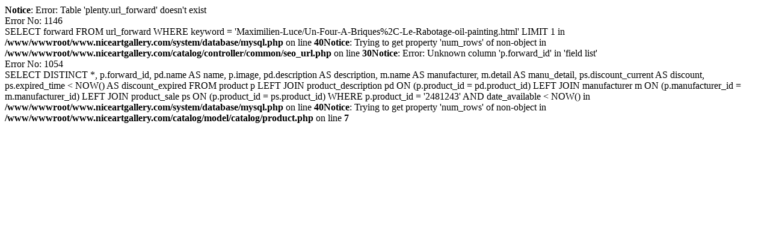

--- FILE ---
content_type: text/html; charset=UTF-8
request_url: https://www.plentyofpaintings.com/Maximilien-Luce/Un-Four-A-Briques%2C-Le-Rabotage-oil-painting.html
body_size: 267
content:
<b>Notice</b>: Error: Table 'plenty.url_forward' doesn't exist<br />Error No: 1146<br />SELECT forward FROM url_forward WHERE keyword = 'Maximilien-Luce/Un-Four-A-Briques%2C-Le-Rabotage-oil-painting.html' LIMIT 1 in <b>/www/wwwroot/www.niceartgallery.com/system/database/mysql.php</b> on line <b>40</b><b>Notice</b>: Trying to get property 'num_rows' of non-object in <b>/www/wwwroot/www.niceartgallery.com/catalog/controller/common/seo_url.php</b> on line <b>30</b><b>Notice</b>: Error: Unknown column 'p.forward_id' in 'field list'<br />Error No: 1054<br />SELECT DISTINCT *, p.forward_id, pd.name AS name, p.image, pd.description AS description, m.name AS manufacturer, m.detail AS manu_detail, ps.discount_current AS discount, ps.expired_time < NOW() AS discount_expired FROM product p LEFT JOIN product_description pd ON (p.product_id = pd.product_id) LEFT JOIN manufacturer m ON (p.manufacturer_id = m.manufacturer_id) LEFT JOIN product_sale ps ON (p.product_id = ps.product_id) WHERE p.product_id = '2481243' AND date_available < NOW() in <b>/www/wwwroot/www.niceartgallery.com/system/database/mysql.php</b> on line <b>40</b><b>Notice</b>: Trying to get property 'num_rows' of non-object in <b>/www/wwwroot/www.niceartgallery.com/catalog/model/catalog/product.php</b> on line <b>7</b>